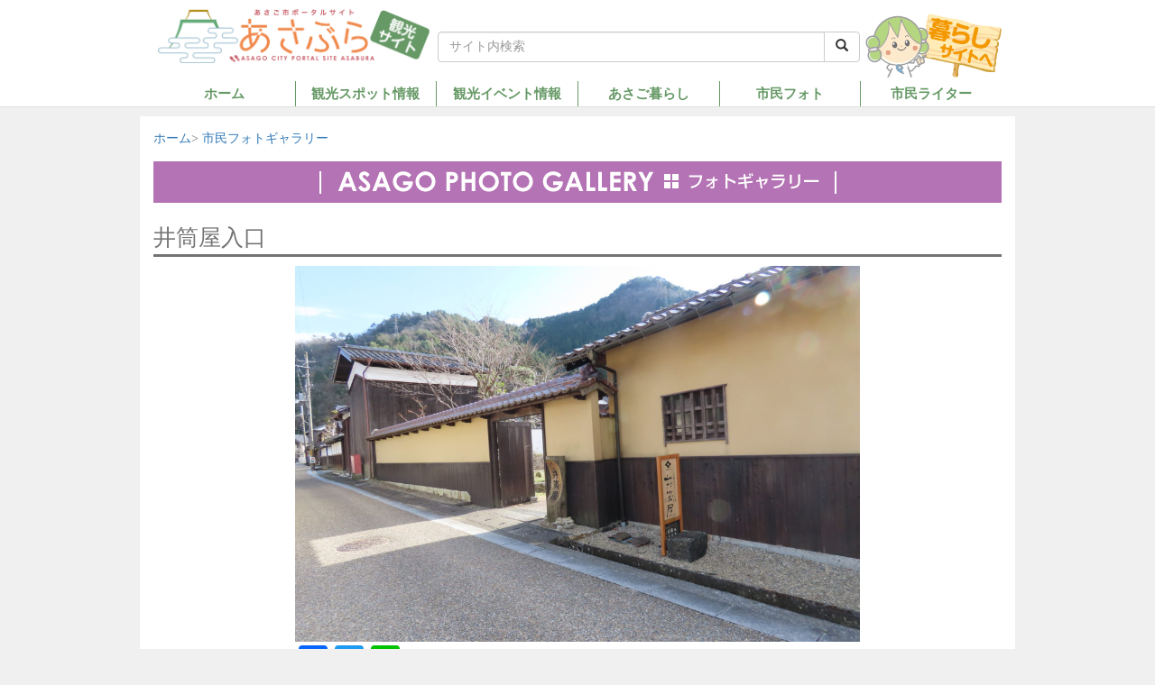

--- FILE ---
content_type: text/html; charset=utf-8
request_url: https://www.google.com/recaptcha/api2/aframe
body_size: 267
content:
<!DOCTYPE HTML><html><head><meta http-equiv="content-type" content="text/html; charset=UTF-8"></head><body><script nonce="IT9IHhua4JZ7Ykg8KeAn9Q">/** Anti-fraud and anti-abuse applications only. See google.com/recaptcha */ try{var clients={'sodar':'https://pagead2.googlesyndication.com/pagead/sodar?'};window.addEventListener("message",function(a){try{if(a.source===window.parent){var b=JSON.parse(a.data);var c=clients[b['id']];if(c){var d=document.createElement('img');d.src=c+b['params']+'&rc='+(localStorage.getItem("rc::a")?sessionStorage.getItem("rc::b"):"");window.document.body.appendChild(d);sessionStorage.setItem("rc::e",parseInt(sessionStorage.getItem("rc::e")||0)+1);localStorage.setItem("rc::h",'1768781404795');}}}catch(b){}});window.parent.postMessage("_grecaptcha_ready", "*");}catch(b){}</script></body></html>